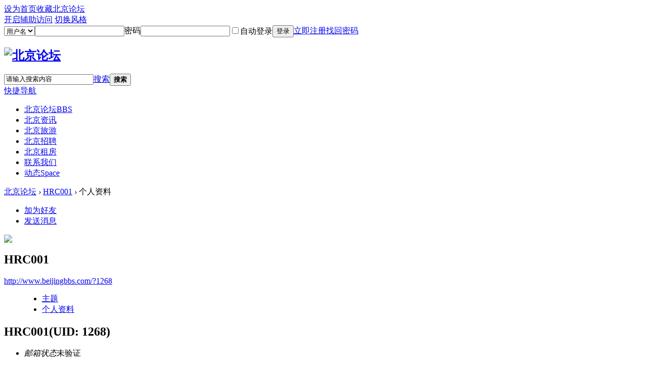

--- FILE ---
content_type: text/html; charset=utf-8
request_url: http://www.beijingbbs.com/space-uid-1268.html
body_size: 5168
content:
<!DOCTYPE html PUBLIC "-//W3C//DTD XHTML 1.0 Transitional//EN" "http://www.w3.org/TR/xhtml1/DTD/xhtml1-transitional.dtd">
<html xmlns="http://www.w3.org/1999/xhtml">
<head>
<meta http-equiv="Content-Type" content="text/html; charset=utf-8" />
<title>HRC001的个人资料 北京论坛</title>
<meta name="keywords" content="HRC001的个人资料" />
<meta name="description" content="HRC001的个人资料 ,北京论坛" />
<meta name="baidu-site-verification" content="code-MTnA9hWusM" />
<meta name="copyright" content="北京论坛版权所有" />
<meta name="MSSmartTagsPreventParsing" content="True" />
<meta http-equiv="MSThemeCompatible" content="Yes" />
<base href="http://www.beijingbbs.com/" /><link rel="stylesheet" type="text/css" href="data/cache/style_2_common.css?TyP" /><link rel="stylesheet" type="text/css" href="data/cache/style_2_home_space.css?TyP" /><script type="text/javascript">var STYLEID = '2', STATICURL = 'static/', IMGDIR = 'static/image/common', VERHASH = 'TyP', charset = 'utf-8', discuz_uid = '0', cookiepre = 'N1OG_7338_', cookiedomain = 'beijingbbs.com', cookiepath = '/', showusercard = '1', attackevasive = '0', disallowfloat = 'newthread', creditnotice = '2|金币|,3|贡献|', defaultstyle = '', REPORTURL = 'aHR0cDovL3d3dy5iZWlqaW5nYmJzLmNvbS9zcGFjZS11aWQtMTI2OC5odG1s', SITEURL = 'http://www.beijingbbs.com/', JSPATH = 'static/js/', CSSPATH = 'data/cache/style_', DYNAMICURL = '';</script>
<script src="static/js/common.js?TyP" type="text/javascript"></script>
<meta name="application-name" content="北京论坛" />
<meta name="msapplication-tooltip" content="北京论坛" />
<meta name="msapplication-task" content="name=北京论坛;action-uri=http://www.beijingbbs.com/forum.php;icon-uri=http://www.beijingbbs.com/static/image/common/bbs.ico" />
<meta name="msapplication-task" content="name=动态;action-uri=http://www.beijingbbs.com/home.php;icon-uri=http://www.beijingbbs.com/static/image/common/home.ico" /><link rel="stylesheet" id="css_widthauto" type="text/css" href="data/cache/style_2_widthauto.css?TyP" />
<script type="text/javascript">HTMLNODE.className += ' widthauto'</script>
<script src="static/js/home.js?TyP" type="text/javascript"></script>

<script language=javascript> 
<!-- 
window.onerror=function(){return true;} 
// --> 
</script>

</head>

<body id="nv_home" class="pg_space" onkeydown="if(event.keyCode==27) return false;">

<div id="append_parent"></div><div id="ajaxwaitid"></div>
<div id="toptb" class="cl">
<div class="wp">
<div class="z"><a href="javascript:;"  onclick="setHomepage('http://www.beijingbbs.com/');">设为首页</a><a href="http://www.beijingbbs.com/"  onclick="addFavorite(this.href, '北京论坛');return false;">收藏北京论坛</a></div>
<div class="y" >

<div class="yl5361_y_r" >
<a id="switchblind" href="javascript:;" onclick="toggleBlind(this)" title="开启辅助访问" class="switchblind">开启辅助访问</a>
<a id="sslct" href="javascript:;" onmouseover="delayShow(this, function() {showMenu({'ctrlid':'sslct','pos':'34!'})});">切换风格</a>
</div>

<div class="yl5361_y_l" ><script src="static/js/logging.js?TyP" type="text/javascript"></script>
<form method="post" autocomplete="off" id="lsform" action="member.php?mod=logging&amp;action=login&amp;loginsubmit=yes&amp;infloat=yes&amp;lssubmit=yes" onsubmit="return lsSubmit();">
<div class="fastlg cl" id="yl5361_login">
<span id="return_ls" style="display:none"></span>
<div class="y pns" >
<table cellspacing="0" cellpadding="0">
<tr>
<td>
<span class="ftid">
<select name="fastloginfield" id="ls_fastloginfield" width="40" tabindex="900">
<option value="username">用户名</option>
<option value="email">Email</option>
</select>
</span>
<script type="text/javascript">simulateSelect('ls_fastloginfield')</script>
</td>
<td><input type="text" name="username" id="ls_username" autocomplete="off" class="px vm" tabindex="901" /></td>
<td><label for="ls_password" class="z psw_w">密码</label></td>
<td><input type="password" name="password" id="ls_password" class="px vm" autocomplete="off" tabindex="902" /></td>
<td class="fastlg_l"><label for="ls_cookietime"><input type="checkbox" name="cookietime" id="ls_cookietime" class="pc" value="2592000" tabindex="903" />自动登录</label></td>


<td><button type="submit" id="yl5361_td"tabindex="904" >登录</button></td>
<td><a href="member.php?mod=register" >立即注册</a></td>
<td><a href="javascript:;" onclick="showWindow('login', 'member.php?mod=logging&action=login&viewlostpw=1')">找回密码</a></td>
</tr>
<tr>

</tr>
</table>
<input type="hidden" name="quickforward" value="yes" />
<input type="hidden" name="handlekey" value="ls" />
  </div>
</div>
</form>

</div>

</div>
</div>
</div>



<div id="hd"><div class="yl5361_hd">
<div class="wp">
<div class="hdc cl"><h2><a href="http://www.beijingbbs.com/" title="北京论坛"><img src="template/yl5361_forum_d1/yl5361_style/logo.png" alt="北京论坛" border="0" /></a></h2>
<div class="yl5361_scbar">
  <div id="scbar" class="scbar_narrow cl">
  <form id="scbar_form" method="post" autocomplete="off" onsubmit="searchFocus($('scbar_txt'))" action="search.php?searchsubmit=yes" target="_blank">
<input type="hidden" name="mod" id="scbar_mod" value="search" />
<input type="hidden" name="formhash" value="3a806884" />
<input type="hidden" name="srchtype" value="title" />
<input type="hidden" name="srhfid" value="0" />
<input type="hidden" name="srhlocality" value="home::space" />
<table cellspacing="0" cellpadding="0">
<tr>

<td class="scbar_txt_td"><input type="text" name="srchtxt" id="scbar_txt" value="请输入搜索内容" autocomplete="off" x-webkit-speech speech /></td>
<td class="scbar_type_td"><a href="javascript:;" id="scbar_type" class="xg1" onclick="showMenu(this.id)" hidefocus="true">搜索</a></td>
<td class="scbar_btn_td"><button type="submit" name="searchsubmit" id="scbar_btn" sc="1" class="pn pnc" value="true"><strong class="xi2">搜索</strong></button></td>
</tr>
<tr>
  <td colspan="4" >
    </td>
  </tr>
</table>
</form>
</div>
<ul id="scbar_type_menu" class="p_pop" style="display: none;"><li><a href="javascript:;" rel="forum" class="curtype">帖子</a></li><li><a href="javascript:;" rel="user">用户</a></li></ul>
<script type="text/javascript">
initSearchmenu('scbar', '');
</script>
</div>
</div>

</div>
<div id="yl5361_nv">
<div class="yl5361_nv">					<a href="javascript:;" id="qmenu" onmouseover="delayShow(this, function () {showMenu({'ctrlid':'qmenu','pos':'34!','ctrlclass':'a','duration':2});showForummenu(0);})">快捷导航</a>
<ul><li id="mn_forum" ><a href="http://www.beijingbbs.com/forum.php" hidefocus="true" title="BBS"  >北京论坛<span>BBS</span></a></li><li id="mn_P1" ><a href="http://www.beijingbbs.com/portal.php?mod=list&catid=1" hidefocus="true"  >北京资讯</a></li><li id="mn_N10c9" ><a href="list-53-1.html" hidefocus="true"  >北京旅游</a></li><li id="mn_N7be7" ><a href="list-44-1.html" hidefocus="true"  >北京招聘</a></li><li id="mn_N774b" ><a href="list-43-1.html" hidefocus="true"  >北京租房</a></li><li id="mn_N4c2b" ><a href="beijing2002.html" hidefocus="true"  >联系我们</a></li><li id="mn_home" ><a href="http://www.beijingbbs.com/home.php" hidefocus="true" title="Space"  >动态<span>Space</span></a></li></ul>
</div>
</div>
</div>
</div>	

<div id="wp" class="wp">
<div id="mu" class="cl">
</div><!-- diy/1 -->
<div id="pt" class="bm cl">
<div class="z">
<a href="./" class="nvhm" title="首页">北京论坛</a> <em>&rsaquo;</em>
<a href="http://www.beijingbbs.com/space-uid-1268.html">HRC001</a> <em>&rsaquo;</em>
个人资料
</div>
</div>
<style id="diy_style" type="text/css"></style>
<div class="wp">
<!--[diy=diy1]--><div id="diy1" class="area"></div><!--[/diy]-->
</div><div id="uhd">
<div class="mn">
<ul>
<li class="addf">
<a href="http://www.beijingbbs.com/home.php?mod=spacecp&amp;ac=friend&amp;op=add&amp;uid=1268&amp;handlekey=addfriendhk_1268" id="a_friend_li_1268" onclick="showWindow(this.id, this.href, 'get', 0);" class="xi2">加为好友</a>
</li>
<li class="pm2">
<a href="http://www.beijingbbs.com/home.php?mod=spacecp&amp;ac=pm&amp;op=showmsg&amp;handlekey=showmsg_1268&amp;touid=1268&amp;pmid=0&amp;daterange=2" id="a_sendpm_1268" onclick="showWindow('showMsgBox', this.href, 'get', 0)" title="发送消息">发送消息</a>
</li>
</ul>
</div>
<div class="h cl">
<div class="icn avt"><a href="http://www.beijingbbs.com/space-uid-1268.html"><img src="http://www.beijingbbs.com/uc_server/avatar.php?uid=1268&size=small" /></a></div>
<h2 class="mt">
HRC001</h2>
<p>
<a href="http://www.beijingbbs.com/?1268" class="xg1">http://www.beijingbbs.com/?1268</a>
</p>
</div>

<ul class="tb cl" style="padding-left: 75px;">
<li><a href="http://www.beijingbbs.com/home.php?mod=space&amp;uid=1268&amp;do=thread&amp;view=me&amp;from=space">主题</a></li>
<li class="a"><a href="http://www.beijingbbs.com/home.php?mod=space&amp;uid=1268&amp;do=profile&amp;from=space">个人资料</a></li>
</ul>
</div>
<div id="ct" class="ct1 wp cl">
<div class="mn">
<!--[diy=diycontenttop]--><div id="diycontenttop" class="area"></div><!--[/diy]-->
<div class="bm bw0">
<div class="bm_c">
<div class="bm_c u_profile">

<div class="pbm mbm bbda cl">
<h2 class="mbn">
HRC001<span class="xw0">(UID: 1268)</span>
</h2>
<ul class="pf_l cl pbm mbm">
<li><em>邮箱状态</em>未验证</li>
</ul>
<ul>
</ul>
<ul class="cl bbda pbm mbm">
<li>
<em class="xg2">统计信息</em>
<a href="http://www.beijingbbs.com/home.php?mod=space&amp;uid=1268&amp;do=friend&amp;view=me&amp;from=space" target="_blank">好友数 0</a>
<span class="pipe">|</span><a href="http://www.beijingbbs.com/home.php?mod=space&uid=1268&do=thread&view=me&type=reply&from=space" target="_blank">回帖数 11</a>
<span class="pipe">|</span>
<a href="http://www.beijingbbs.com/home.php?mod=space&uid=1268&do=thread&view=me&type=thread&from=space" target="_blank">主题数 79</a>
</li>
</ul>
<ul class="pf_l cl"></ul>
</div>
<div class="pbm mbm bbda cl">
<h2 class="mbn">活跃概况</h2>
<ul>
<li><em class="xg1">用户组&nbsp;&nbsp;</em><span style="color:" class="xi2" onmouseover="showTip(this)" tip="积分 917, 距离下一级还需 83 积分"><a href="http://www.beijingbbs.com/home.php?mod=spacecp&amp;ac=usergroup&amp;gid=13" target="_blank">高级会员</a></span>  </li>
</ul>
<ul id="pbbs" class="pf_l">
<li><em>在线时间</em>22 小时</li><li><em>注册时间</em>2024-3-4 08:39</li>
<li><em>最后访问</em>2025-12-24 06:14</li>
<li><em>上次活动时间</em>2025-12-24 06:14</li><li><em>上次发表时间</em>2025-12-24 06:14</li><li><em>所在时区</em>使用系统默认</li>
</ul>
</div>
<div id="psts" class="cl">
<h2 class="mbn">统计信息</h2>
<ul class="pf_l">
<li><em>已用空间</em>   0 B </li>
<li><em>积分</em>917</li><li><em>金币</em>418 </li>
<li><em>贡献</em>418 </li>
</ul>
</div>
</div><!--[diy=diycontentbottom]--><div id="diycontentbottom" class="area"></div><!--[/diy]--></div>
</div>
</div>
</div>

<div class="wp mtn">
<!--[diy=diy3]--><div id="diy3" class="area"></div><!--[/diy]-->
</div>
	</div>	
 
<div class="yl5361_ft">
<div id="ft" class="cl">
<div id="flk">
<p class="yl5361_p">
<a href="http://www.beijingbbs.com/forum.php?mobile=yes" >手机版</a><span class="pipe">|</span><a href="http://www.beijingbbs.com/forum.php?mod=misc&action=showdarkroom" >违法信息处理</a><span class="pipe">|</span><strong><a href="http://www.beijingbbs.com" target="_blank">北京论坛</a></strong>
<span class="pipe">|</span><a href="sitemap.xml" target="_blank" title="网站地图">网站地图</a><span class="pipe">|</span><a href="sitemap.php" ></a><script>
var _hmt = _hmt || [];
(function() {
  var hm = document.createElement("script");
  hm.src = "https://hm.baidu.com/hm.js?5fc58c8a99653db2ed041e1da5da27d2";
  var s = document.getElementsByTagName("script")[0]; 
  s.parentNode.insertBefore(hm, s);
})();
</script></p>
<p class="xs0">
GMT+8, 2026-1-21 01:42<span id="debuginfo">
, Processed in 0.038635 second(s), 17 queries
.
</span>
</p>
</div>
<div id="frt">
    <p>温馨提示：北京论坛仅提供分享北京及周边城市地区的招聘求职，北京二手房，北京租房，北京旅游等信息,所有产品及信息均为网友用户自行发布。本社区不能保证信息的准确性和合法性，用户需谨慎，风险自理，责任自担 最终解释权 BY 北京论坛</p>

</div>

              </div>
<script src="home.php?mod=misc&ac=sendmail&rand=1768930937" type="text/javascript"></script>
<div id="scrolltop">
<span hidefocus="true"><a title="返回顶部" onclick="window.scrollTo('0','0')" class="scrolltopa" ><b>返回顶部</b></a></span>
</div>
<script type="text/javascript">_attachEvent(window, 'scroll', function () { showTopLink(); });checkBlind();</script>
</div>
</body>
</html>
